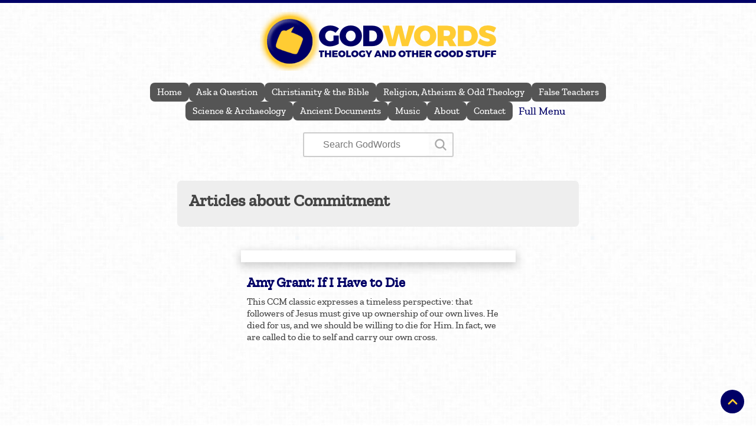

--- FILE ---
content_type: text/html; charset=UTF-8
request_url: https://godwords.org/tag/commitment/
body_size: 9618
content:

<!DOCTYPE html>
<html xmlns="http://www.w3.org/1999/xhtml" lang="en-US">

<head>
<meta charset="UTF-8">
<meta name="viewport" content="width=device-width, initial-scale=1">
<meta name="view-transition" content="same-origin">
<link rel="preload" href="/wp-content/themes/gw2022/assets/zillaslab.woff2" as="font" type="font/woff2" crossorigin="anonymous">

<!-- Microsoft Clarity -->
<script>
    (function(c,l,a,r,i,t,y){
        c[a]=c[a]||function(){(c[a].q=c[a].q||[]).push(arguments)};
        t=l.createElement(r);t.async=1;t.src="https://www.clarity.ms/tag/"+i;
        y=l.getElementsByTagName(r)[0];y.parentNode.insertBefore(t,y);
    })(window, document, "clarity", "script", "6b6ecdavt7");
</script>
	
<title>Commitment - GodWords: Theology and Other Good Stuff - Questions and Answers about God and the Bible</title>

<link rel="stylesheet" href="/wp-content/themes/gw2022/style.css" media="screen">
<link rel="stylesheet" media="print" href="/wp-content/themes/gw2022/print.css">
	
<style>
.cat-menu ul {
    gap: 5px;
    margin: 0 0 20px;
    width: 100%;
    max-width: 80ch;
    list-style-type: none;
}

.cat-menu li {
    display: -webkit-box;
    display: -ms-flexbox;
    display: flex;
    white-space: nowrap;
    user-select: none;
}

.cat-menu a {
    padding: 8px 12px;
    background-color: #555;
    font-size: 16px;
    color: #fff !important;
    text-decoration: none;
    border-radius: 8px;
    user-select: none;
}

.cat-menu a:hover,
.cat-menu a:focus {
    background-color: #000;
}

.cat-menu .mm {
    color: #006;
    padding: 3px 10px;
    border: 0px solid #555;
    cursor: pointer;
}

.mm img {
    margin-left: 10px;
}

.search-menu {
    display: -webkit-box;
    display: -ms-flexbox;
    display: flex;
    -webkit-box-align: center;
    -ms-flex-align: center;
    align-items: center;
    -ms-flex-wrap: wrap;
    flex-wrap: wrap;
}

.search {
    margin-bottom: 10px;
    width: 100%;
}

[id="searchform"] ::-webkit-input-placeholder {
    font-size: 1rem;
    text-align: right;
}

[id="searchform"] ::-moz-placeholder {
    font-size: 1rem;
    text-align: right;
}

[id="searchform"] :-ms-input-placeholder {
    font-size: 1rem;
    text-align: right;
}

[id="searchform"] ::-ms-input-placeholder {
    font-size: 1rem;
    text-align: right;
}

[id="searchform"] ::placeholder {
    font-size: 1rem;
    text-align: right;
}

#search-form {
    margin: 0;
    font-size: 20px;
    border: 2px solid #ccc;
    border-radius: 3px;
}

#s {
    margin: 0;
    padding: 10px;
    width: calc(100% - 40px);
    background-color: #fff;
    font-size: 16px;
    color: #555;
    border: 0;
    border-radius: 7px;
    cursor: text;
}

#s::placeholder {
    text-align: center;
}

#s:focus-visible {
    outline: 0;
}

#s:focus-visible::placeholder {
    color: transparent;
}

#searchsubmit {
    width: 40px;
    background-color: transparent;
    background-image: url(/images/search.svg);
    background-position: center center;
    background-repeat: no-repeat;
    background-size: 24px 24px;
    border: 0;
    cursor: pointer;
}

.search-social {
    gap: 40px;
}

.search-social .search {
    margin-bottom: 0;
}

.social {
    display: -webkit-box;
    display: -ms-flexbox;
    display: flex;
    -ms-flex-pack: distribute;
    justify-content: center;
    -webkit-box-align: center;
    -ms-flex-align: center;
    align-items: center;
    gap: 0 20px;
	margin-bottom: 2rem;
    background-color: transparent;
}

.social a {
    padding: 10px;
    height: 40px;
    width: 40px;
    background-color: #555;
	text-decoration: none;
	border: 0 !important;
    border-radius: 7px;
}

.social a:hover {
    background-color: #fc3;
}

.social img {
    display: inline-block;
    height: 20px;
    width: 20px;
}	
</style>	
	
<meta name="view-transition" content="same-origin">

<link rel="shortcut icon" href="/images/favicon.png">
<link rel="alternate" type="application/rss+xml" title="GodWords: Theology and Other Good Stuff" href="https://godwords.org/feed/">
		
<!-- <link rel="stylesheet" href="/wp-content/themes/gw2022/style.css" media="print" onload="this.media='all'"> -->

<meta name="twitter:card" content="https://godwords.org/images/news.jpg">
	
<meta name='robots' content='index, follow, max-image-preview:large, max-snippet:-1, max-video-preview:-1' />

	<!-- This site is optimized with the Yoast SEO plugin v26.8 - https://yoast.com/product/yoast-seo-wordpress/ -->
	<link rel="canonical" href="https://godwords.org/tag/commitment/" />
	<meta property="og:locale" content="en_US" />
	<meta property="og:type" content="article" />
	<meta property="og:title" content="Commitment Archives - GodWords" />
	<meta property="og:url" content="https://godwords.org/tag/commitment/" />
	<meta property="og:site_name" content="GodWords" />
	<meta property="og:image" content="https://api.mightyshare.io/v1/MSu2G6A97AtrE92f/f8c82b06937305768f52c2759fba2244de6cf7a28a7c63e5cb993adc238ff3cf/jpeg?cache=true&height=630&width=1200&template=travel-1&template_values=%5B%7B%22name%22%3A%22google_font%22%2C%22google_font%22%3A%22%22%7D%2C%7B%22name%22%3A%22logo_width%22%2C%22text%22%3A%22%22%7D%2C%7B%22name%22%3A%22primary_color%22%2C%22color%22%3A%22%22%7D%2C%7B%22name%22%3A%22logo%22%2C%22image_url%22%3A%22https%253A%252F%252Fgodwords.org%252Fwp-content%252Fuploads%252Fgodwords-logo-social.png%22%7D%2C%7B%22name%22%3A%22background%22%2C%22image_url%22%3A%22https%253A%252F%252Fgodwords.org%252Fwp-content%252Fuploads%252Fmusic.jpg%22%7D%2C%7B%22name%22%3A%22title%22%2C%22text%22%3A%22Commitment%22%7D%2C%7B%22name%22%3A%22description%22%2C%22text%22%3A%22%22%7D%5D&page=https%3A%2F%2Fgodwords.org%2Ftag%2Fcommitment" />
	<meta property="og:image:width" content="1200" />
	<meta property="og:image:height" content="630" />
	<meta property="og:image:type" content="image/jpeg" />
	<meta name="twitter:card" content="summary_large_image" />
	<meta name="twitter:image" content="https://api.mightyshare.io/v1/MSu2G6A97AtrE92f/f8c82b06937305768f52c2759fba2244de6cf7a28a7c63e5cb993adc238ff3cf/jpeg?cache=true&height=630&width=1200&template=travel-1&template_values=%5B%7B%22name%22%3A%22google_font%22%2C%22google_font%22%3A%22%22%7D%2C%7B%22name%22%3A%22logo_width%22%2C%22text%22%3A%22%22%7D%2C%7B%22name%22%3A%22primary_color%22%2C%22color%22%3A%22%22%7D%2C%7B%22name%22%3A%22logo%22%2C%22image_url%22%3A%22https%253A%252F%252Fgodwords.org%252Fwp-content%252Fuploads%252Fgodwords-logo-social.png%22%7D%2C%7B%22name%22%3A%22background%22%2C%22image_url%22%3A%22https%253A%252F%252Fgodwords.org%252Fwp-content%252Fuploads%252Fmusic.jpg%22%7D%2C%7B%22name%22%3A%22title%22%2C%22text%22%3A%22Commitment%22%7D%2C%7B%22name%22%3A%22description%22%2C%22text%22%3A%22%22%7D%5D&page=https%3A%2F%2Fgodwords.org%2Ftag%2Fcommitment" />
	<meta name="twitter:site" content="@tonyscialdone" />
	<script type="application/ld+json" class="yoast-schema-graph">{"@context":"https://schema.org","@graph":[{"@type":"CollectionPage","@id":"https://godwords.org/tag/commitment/","url":"https://godwords.org/tag/commitment/","name":"Commitment Archives - GodWords","isPartOf":{"@id":"https://godwords.org/#website"},"breadcrumb":{"@id":"https://godwords.org/tag/commitment/#breadcrumb"},"inLanguage":"en-US"},{"@type":"BreadcrumbList","@id":"https://godwords.org/tag/commitment/#breadcrumb","itemListElement":[{"@type":"ListItem","position":1,"name":"Home","item":"https://godwords.org/"},{"@type":"ListItem","position":2,"name":"Commitment"}]},{"@type":"WebSite","@id":"https://godwords.org/#website","url":"https://godwords.org/","name":"GodWords","description":"Theology and Other Good Stuff","publisher":{"@id":"https://godwords.org/#organization"},"potentialAction":[{"@type":"SearchAction","target":{"@type":"EntryPoint","urlTemplate":"https://godwords.org/?s={search_term_string}"},"query-input":{"@type":"PropertyValueSpecification","valueRequired":true,"valueName":"search_term_string"}}],"inLanguage":"en-US"},{"@type":"Organization","@id":"https://godwords.org/#organization","name":"GodWords","url":"https://godwords.org/","logo":{"@type":"ImageObject","inLanguage":"en-US","@id":"https://godwords.org/#/schema/logo/image/","url":"https://godwords.org/images/logo.png","contentUrl":"https://godwords.org/images/logo.png","width":100,"height":100,"caption":"GodWords"},"image":{"@id":"https://godwords.org/#/schema/logo/image/"},"sameAs":["https://www.facebook.com/tony.scialdone/","https://x.com/tonyscialdone"]}]}</script>
	<!-- / Yoast SEO plugin. -->


<link rel="alternate" type="application/rss+xml" title="GodWords &raquo; Commitment Tag Feed" href="https://godwords.org/tag/commitment/feed/" />
<style id='wp-img-auto-sizes-contain-inline-css' type='text/css'>
img:is([sizes=auto i],[sizes^="auto," i]){contain-intrinsic-size:3000px 1500px}
/*# sourceURL=wp-img-auto-sizes-contain-inline-css */
</style>
<style id='classic-theme-styles-inline-css' type='text/css'>
/*! This file is auto-generated */
.wp-block-button__link{color:#fff;background-color:#32373c;border-radius:9999px;box-shadow:none;text-decoration:none;padding:calc(.667em + 2px) calc(1.333em + 2px);font-size:1.125em}.wp-block-file__button{background:#32373c;color:#fff;text-decoration:none}
/*# sourceURL=/wp-includes/css/classic-themes.min.css */
</style>
<link rel="https://api.w.org/" href="https://godwords.org/wp-json/" /><link rel="alternate" title="JSON" type="application/json" href="https://godwords.org/wp-json/wp/v2/tags/374" />	
	
<style id='global-styles-inline-css' type='text/css'>
:root{--wp--preset--aspect-ratio--square: 1;--wp--preset--aspect-ratio--4-3: 4/3;--wp--preset--aspect-ratio--3-4: 3/4;--wp--preset--aspect-ratio--3-2: 3/2;--wp--preset--aspect-ratio--2-3: 2/3;--wp--preset--aspect-ratio--16-9: 16/9;--wp--preset--aspect-ratio--9-16: 9/16;--wp--preset--color--black: #000000;--wp--preset--color--cyan-bluish-gray: #abb8c3;--wp--preset--color--white: #ffffff;--wp--preset--color--pale-pink: #f78da7;--wp--preset--color--vivid-red: #cf2e2e;--wp--preset--color--luminous-vivid-orange: #ff6900;--wp--preset--color--luminous-vivid-amber: #fcb900;--wp--preset--color--light-green-cyan: #7bdcb5;--wp--preset--color--vivid-green-cyan: #00d084;--wp--preset--color--pale-cyan-blue: #8ed1fc;--wp--preset--color--vivid-cyan-blue: #0693e3;--wp--preset--color--vivid-purple: #9b51e0;--wp--preset--gradient--vivid-cyan-blue-to-vivid-purple: linear-gradient(135deg,rgb(6,147,227) 0%,rgb(155,81,224) 100%);--wp--preset--gradient--light-green-cyan-to-vivid-green-cyan: linear-gradient(135deg,rgb(122,220,180) 0%,rgb(0,208,130) 100%);--wp--preset--gradient--luminous-vivid-amber-to-luminous-vivid-orange: linear-gradient(135deg,rgb(252,185,0) 0%,rgb(255,105,0) 100%);--wp--preset--gradient--luminous-vivid-orange-to-vivid-red: linear-gradient(135deg,rgb(255,105,0) 0%,rgb(207,46,46) 100%);--wp--preset--gradient--very-light-gray-to-cyan-bluish-gray: linear-gradient(135deg,rgb(238,238,238) 0%,rgb(169,184,195) 100%);--wp--preset--gradient--cool-to-warm-spectrum: linear-gradient(135deg,rgb(74,234,220) 0%,rgb(151,120,209) 20%,rgb(207,42,186) 40%,rgb(238,44,130) 60%,rgb(251,105,98) 80%,rgb(254,248,76) 100%);--wp--preset--gradient--blush-light-purple: linear-gradient(135deg,rgb(255,206,236) 0%,rgb(152,150,240) 100%);--wp--preset--gradient--blush-bordeaux: linear-gradient(135deg,rgb(254,205,165) 0%,rgb(254,45,45) 50%,rgb(107,0,62) 100%);--wp--preset--gradient--luminous-dusk: linear-gradient(135deg,rgb(255,203,112) 0%,rgb(199,81,192) 50%,rgb(65,88,208) 100%);--wp--preset--gradient--pale-ocean: linear-gradient(135deg,rgb(255,245,203) 0%,rgb(182,227,212) 50%,rgb(51,167,181) 100%);--wp--preset--gradient--electric-grass: linear-gradient(135deg,rgb(202,248,128) 0%,rgb(113,206,126) 100%);--wp--preset--gradient--midnight: linear-gradient(135deg,rgb(2,3,129) 0%,rgb(40,116,252) 100%);--wp--preset--font-size--small: 13px;--wp--preset--font-size--medium: 20px;--wp--preset--font-size--large: 36px;--wp--preset--font-size--x-large: 42px;--wp--preset--spacing--20: 0.44rem;--wp--preset--spacing--30: 0.67rem;--wp--preset--spacing--40: 1rem;--wp--preset--spacing--50: 1.5rem;--wp--preset--spacing--60: 2.25rem;--wp--preset--spacing--70: 3.38rem;--wp--preset--spacing--80: 5.06rem;--wp--preset--shadow--natural: 6px 6px 9px rgba(0, 0, 0, 0.2);--wp--preset--shadow--deep: 12px 12px 50px rgba(0, 0, 0, 0.4);--wp--preset--shadow--sharp: 6px 6px 0px rgba(0, 0, 0, 0.2);--wp--preset--shadow--outlined: 6px 6px 0px -3px rgb(255, 255, 255), 6px 6px rgb(0, 0, 0);--wp--preset--shadow--crisp: 6px 6px 0px rgb(0, 0, 0);}:where(.is-layout-flex){gap: 0.5em;}:where(.is-layout-grid){gap: 0.5em;}body .is-layout-flex{display: flex;}.is-layout-flex{flex-wrap: wrap;align-items: center;}.is-layout-flex > :is(*, div){margin: 0;}body .is-layout-grid{display: grid;}.is-layout-grid > :is(*, div){margin: 0;}:where(.wp-block-columns.is-layout-flex){gap: 2em;}:where(.wp-block-columns.is-layout-grid){gap: 2em;}:where(.wp-block-post-template.is-layout-flex){gap: 1.25em;}:where(.wp-block-post-template.is-layout-grid){gap: 1.25em;}.has-black-color{color: var(--wp--preset--color--black) !important;}.has-cyan-bluish-gray-color{color: var(--wp--preset--color--cyan-bluish-gray) !important;}.has-white-color{color: var(--wp--preset--color--white) !important;}.has-pale-pink-color{color: var(--wp--preset--color--pale-pink) !important;}.has-vivid-red-color{color: var(--wp--preset--color--vivid-red) !important;}.has-luminous-vivid-orange-color{color: var(--wp--preset--color--luminous-vivid-orange) !important;}.has-luminous-vivid-amber-color{color: var(--wp--preset--color--luminous-vivid-amber) !important;}.has-light-green-cyan-color{color: var(--wp--preset--color--light-green-cyan) !important;}.has-vivid-green-cyan-color{color: var(--wp--preset--color--vivid-green-cyan) !important;}.has-pale-cyan-blue-color{color: var(--wp--preset--color--pale-cyan-blue) !important;}.has-vivid-cyan-blue-color{color: var(--wp--preset--color--vivid-cyan-blue) !important;}.has-vivid-purple-color{color: var(--wp--preset--color--vivid-purple) !important;}.has-black-background-color{background-color: var(--wp--preset--color--black) !important;}.has-cyan-bluish-gray-background-color{background-color: var(--wp--preset--color--cyan-bluish-gray) !important;}.has-white-background-color{background-color: var(--wp--preset--color--white) !important;}.has-pale-pink-background-color{background-color: var(--wp--preset--color--pale-pink) !important;}.has-vivid-red-background-color{background-color: var(--wp--preset--color--vivid-red) !important;}.has-luminous-vivid-orange-background-color{background-color: var(--wp--preset--color--luminous-vivid-orange) !important;}.has-luminous-vivid-amber-background-color{background-color: var(--wp--preset--color--luminous-vivid-amber) !important;}.has-light-green-cyan-background-color{background-color: var(--wp--preset--color--light-green-cyan) !important;}.has-vivid-green-cyan-background-color{background-color: var(--wp--preset--color--vivid-green-cyan) !important;}.has-pale-cyan-blue-background-color{background-color: var(--wp--preset--color--pale-cyan-blue) !important;}.has-vivid-cyan-blue-background-color{background-color: var(--wp--preset--color--vivid-cyan-blue) !important;}.has-vivid-purple-background-color{background-color: var(--wp--preset--color--vivid-purple) !important;}.has-black-border-color{border-color: var(--wp--preset--color--black) !important;}.has-cyan-bluish-gray-border-color{border-color: var(--wp--preset--color--cyan-bluish-gray) !important;}.has-white-border-color{border-color: var(--wp--preset--color--white) !important;}.has-pale-pink-border-color{border-color: var(--wp--preset--color--pale-pink) !important;}.has-vivid-red-border-color{border-color: var(--wp--preset--color--vivid-red) !important;}.has-luminous-vivid-orange-border-color{border-color: var(--wp--preset--color--luminous-vivid-orange) !important;}.has-luminous-vivid-amber-border-color{border-color: var(--wp--preset--color--luminous-vivid-amber) !important;}.has-light-green-cyan-border-color{border-color: var(--wp--preset--color--light-green-cyan) !important;}.has-vivid-green-cyan-border-color{border-color: var(--wp--preset--color--vivid-green-cyan) !important;}.has-pale-cyan-blue-border-color{border-color: var(--wp--preset--color--pale-cyan-blue) !important;}.has-vivid-cyan-blue-border-color{border-color: var(--wp--preset--color--vivid-cyan-blue) !important;}.has-vivid-purple-border-color{border-color: var(--wp--preset--color--vivid-purple) !important;}.has-vivid-cyan-blue-to-vivid-purple-gradient-background{background: var(--wp--preset--gradient--vivid-cyan-blue-to-vivid-purple) !important;}.has-light-green-cyan-to-vivid-green-cyan-gradient-background{background: var(--wp--preset--gradient--light-green-cyan-to-vivid-green-cyan) !important;}.has-luminous-vivid-amber-to-luminous-vivid-orange-gradient-background{background: var(--wp--preset--gradient--luminous-vivid-amber-to-luminous-vivid-orange) !important;}.has-luminous-vivid-orange-to-vivid-red-gradient-background{background: var(--wp--preset--gradient--luminous-vivid-orange-to-vivid-red) !important;}.has-very-light-gray-to-cyan-bluish-gray-gradient-background{background: var(--wp--preset--gradient--very-light-gray-to-cyan-bluish-gray) !important;}.has-cool-to-warm-spectrum-gradient-background{background: var(--wp--preset--gradient--cool-to-warm-spectrum) !important;}.has-blush-light-purple-gradient-background{background: var(--wp--preset--gradient--blush-light-purple) !important;}.has-blush-bordeaux-gradient-background{background: var(--wp--preset--gradient--blush-bordeaux) !important;}.has-luminous-dusk-gradient-background{background: var(--wp--preset--gradient--luminous-dusk) !important;}.has-pale-ocean-gradient-background{background: var(--wp--preset--gradient--pale-ocean) !important;}.has-electric-grass-gradient-background{background: var(--wp--preset--gradient--electric-grass) !important;}.has-midnight-gradient-background{background: var(--wp--preset--gradient--midnight) !important;}.has-small-font-size{font-size: var(--wp--preset--font-size--small) !important;}.has-medium-font-size{font-size: var(--wp--preset--font-size--medium) !important;}.has-large-font-size{font-size: var(--wp--preset--font-size--large) !important;}.has-x-large-font-size{font-size: var(--wp--preset--font-size--x-large) !important;}
/*# sourceURL=global-styles-inline-css */
</style>
</head>
	
<!-- <script> function cachebuster() { var x = document.getElementById("demo") x.innerHTML = Math.floor((Math.random() * 100) + 1); } </script> -->

<body class="id-6310">	
<div class="progress"></div>

<header role="banner" id="top">
	<a href="/" title="Home page">
		<img style="height: 100px; width: 100px" src="/images/logo.png" alt="GodWords logo">
		<img style="height: 54px; width: 300px" src="/images/logo-text.png" alt="GodWords: Theology and Other Good Stuff">
	</a>
</header>
	
<div class="cat-menu flex jc ac fw">
	<ul class="flex jc fw">
		<li><a href="/">Home</a></li>
		<li><a href="/contact/">Ask a Question</a></li>
		<li><a href="/category/christianity-and-the-bible/">Christianity &amp; the Bible</a></li>
		<li><a href="/category/religion-atheism-and-odd-theology">Religion, Atheism &amp; Odd Theology</a></li>
		<li><a href="/false-teachers">False Teachers</a></li>
		<li><a href="/category/science-and-archaeology">Science &amp; Archaeology</a></li>
		<li><a href="/ancient-documents/">Ancient Documents</a></li>
		<li><a href="/category/music">Music</a></li>
		<li><a href="/about-godwords/">About</a></li>
		<li><a href="/contact/">Contact</a></li>
		<li class="mm-wrap"><span class="mm flex jc ac">Full Menu</span></li>
	</ul>
</div>	
<div class="search-social flex jc ac fw">
	<div class="search-menu">
		
	 <section class="search">
	 	<form class="flex" role="search" method="get" id="search-form" action="https://godwords.org/" >
			<label class="visually-hidden screen-reader-text" for="s">Search GodWords</label>
			<input type="search" value="" name="s" id="s" placeholder="Search GodWords" />
			<input type="submit" id="searchsubmit" title="Search" value="" />
		</form>
	</section>	</div>
</div>
<div class="category-header">
	<h1 class="category-title">Articles about Commitment</h1>
	<div class="post">
			</div>
</div>

<main class="archives">

	
<div class="primary tag-archive">

<article>
	<div class="post">
		<div class="featured-image">
									<a href="https://godwords.org/amy-grant-if-i-have-to-die/" title="Amy Grant: If I Have to Die" 
			   style="background-image: url(https://img.youtube.com/vi/m-nBSggPtr0/mqdefault.jpg)"></a>
		</div>
		<div class="archive-title">
			<h2><a href="https://godwords.org/amy-grant-if-i-have-to-die/">Amy Grant: If I Have to Die</a></h2>
		</div>
		<div class="my-excerpt">This CCM classic expresses a timeless perspective: that followers of Jesus must give up ownership of our own lives. He died for us, and we should be willing to die for Him. In fact, we are called to die to self and carry our own cross.</div>	</div>
</article>

	
	</div>
</main>

<div class="pagination flex jc ac">
	<div class="nav-prev"></div>
	<div class="nav-next"></div>
</div>

	
<div class="after-article">
	
	<div class="coffee" style="background: #212121">
		<a href="https://www.buymeacoffee.com/godwords" target="_blank" style="display: flex; border: 0"><img style="border-radius: 5px" src="/images/buy-me-a-coffee.avif" alt="Buy me a Coffee"></a>
	</div>

	<div class="newsletter">
		<h3>Free Newsletter!</h3>
		<ul>
			<li>One email per week</li>
			<li>Links to good articles</li>
			<li>No spam, ever.</li>
		</ul>
		<script src="https://beerfordriving.com/assets/js/tools/substack-signup.js" data-substack="https://tonyscialdone.substack.com" data-heading="" data-success="Thanks for subscribing!" data-button-text="Subscribe" data-placeholder="Your Email" data-primary-color="#777777" data-secondary-color="#777777" data-layout="stacked" data-input-style="filled" data-heading-font-size="32" data-subtitle-font-size="14"></script> <!-- https://beerfordriving.com/tools/substack-signup-builder/ -->
		<style>
			.newsletter > div { margin: 0 !important; }
			.newsletter form > div { border-radius: 0 !important; }
			.sf-input-wrapper { margin-bottom: 8px !important; }
			.newsletter [type="email"] { margin: 0; padding: 4px !important; background-color: #fff !important; border-radius: 3px !important; }
			.newsletter [type="submit"] { padding: 8px !important; background: #999 !important; color: #fc3 !important; border-radius: 3px !important; }
			.substack-msg { color: #fff !important; }
		</style>
	</div>
		
	<div class="brc">
		<a href="https://godwords.org/tools/bible-reading-checklist" target="_blank"><img src="/images/bible-reading-checklist-logo.jpg" alt="Bible Reading Checklist"></a>
	</div>	

	<div class="acm">
		<a href="https://awesomechristianmusic.com/" target="_blank"><img src="/images/acm.avif" alt="Visit Awesome Christian Music"></a>
	</div>
	
	<div class="popular">
		<h3>Popular Articles</h3>
		<ul>
			<li><a href="/the-false-teaching-of-steven-furtick/">The False Teaching of Steven Furtick</a></li>
			<li><a href="/list-of-false-teachers/">List of False Teachers</a></li>
			<li><a href="/can-you-go-to-heaven-if-youre-not-baptized/">Can You Go to Heaven if You're Not Baptized?</a></li>
			<li><a href="/the-false-teaching-of-myles-munroe/">The False Teaching of Myles Munroe</a></li>
			<li><a href="/timeline-bible-translations/">Timeline of Bible Translations</a></li>
		</ul>
	</div>
		
</div>
<footer role="contentinfo">
	<div class="social post-page flex jc ac fw">
		<a href="https://www.facebook.com/tony.scialdone" target="_blank" rel="noopener"><img style="height: 20px; width: 20px" src="/images/fb.svg" alt="Join me on Facebook"></a>
		<a href="https://twitter.com/tonyscialdone/" target="_blank" rel="noopener"><img style="height: 20px; width: 20px" src="/images/x.svg" alt="Follow me on Twitter/X"></a>
		<a href="https://tonyscialdone.substack.com/" target="_blank"><img style="height: 20px; width: 20px" src="/images/ss.svg" alt="I'm on Substack!"></a>
		<a href="/feed/" target="_blank"><img style="height: 20px; width: 20px" src="/images/rss.svg" alt="Subscribe to my RSS feed"></a>
	</div>
	<p class="copyright"><a href="/wp-admin" style="color: currentcolor; border: 0">&copy;</a> Copyright GodWords 2026<a style="border: 0" href="/random"> - </a>All Rights Reserved.</p>
</footer>
<script type="speculationrules">
{"prefetch":[{"source":"document","where":{"and":[{"href_matches":"/*"},{"not":{"href_matches":["/wp-*.php","/wp-admin/*","/wp-content/uploads/*","/wp-content/*","/wp-content/plugins/*","/wp-content/themes/gw2022/*","/*\\?(.+)"]}},{"not":{"selector_matches":"a[rel~=\"nofollow\"]"}},{"not":{"selector_matches":".no-prefetch, .no-prefetch a"}}]},"eagerness":"conservative"}]}
</script>
<!-- Matomo --><script>
(function () {
function initTracking() {
var _paq = window._paq = window._paq || [];
_paq.push(["setCookieDomain", "*.godwords.org"]);
_paq.push(["setDomains", ["*.godwords.org"]]);_paq.push(['trackPageView']);_paq.push(['enableLinkTracking']);_paq.push(['alwaysUseSendBeacon']);_paq.push(['setTrackerUrl', "\/\/godwords.org\/wp-content\/plugins\/matomo\/app\/matomo.php"]);_paq.push(['setSiteId', '1']);var d=document, g=d.createElement('script'), s=d.getElementsByTagName('script')[0];
g.type='text/javascript'; g.async=true; g.src="\/\/godwords.org\/wp-content\/uploads\/matomo\/matomo.js"; s.parentNode.insertBefore(g,s);
}
if (document.prerendering) {
	document.addEventListener('prerenderingchange', initTracking, {once: true});
} else {
	initTracking();
}
})();
</script>
<!-- End Matomo Code -->
<script>
// Unbork WP wrapping tables in figures when using block editor
document.querySelectorAll('figure > table').forEach(table => {
	table.classList.add(...table.parentElement.classList.values())
})
	
/* SORT.JS Copyright (c) 2006-2019 Tyler Uebele * Released under the MIT license. * latest at https://github.com/stationer/sSortTable/ * minified by Google Closure Compiler */
function sortTable(a,b,c){sortTable.sortCol=-1;var d=a.className.match(/js-sort-\d+/);null!=d&&(sortTable.sortCol=d[0].replace(/js-sort-/,""),a.className=a.className.replace(new RegExp(" ?"+d[0]+"\\b"),""));"undefined"===typeof b&&(b=sortTable.sortCol);"undefined"!==typeof c?sortTable.sortDir=-1==c||"desc"==c?-1:1:(d=a.className.match(/js-sort-(a|de)sc/),sortTable.sortDir=null!=d&&sortTable.sortCol==b?"js-sort-asc"==d[0]?-1:1:1);a.className=a.className.replace(/ ?js-sort-(a|de)sc/g,"");a.className+=
" js-sort-"+b;sortTable.sortCol=b;a.className+=" js-sort-"+(-1==sortTable.sortDir?"desc":"asc");b<a.tHead.rows[a.tHead.rows.length-1].cells.length&&(d=a.tHead.rows[a.tHead.rows.length-1].cells[b].className.match(/js-sort-[-\w]+/));for(c=0;c<a.tHead.rows[a.tHead.rows.length-1].cells.length;c++)b==a.tHead.rows[a.tHead.rows.length-1].cells[c].getAttribute("data-js-sort-colNum")&&(d=a.tHead.rows[a.tHead.rows.length-1].cells[c].className.match(/js-sort-[-\w]+/));sortTable.sortFunc=null!=d?d[0].replace(/js-sort-/,
""):"string";a.querySelectorAll(".js-sort-active").forEach(function(a){a.className=a.className.replace(/ ?js-sort-active\b/,"")});a.querySelectorAll('[data-js-sort-colNum="'+b+'"]:not(:empty)').forEach(function(a){a.className+=" js-sort-active"});b=[];a=a.tBodies[0];for(c=0;c<a.rows.length;c++)b[c]=a.rows[c];for("none"!=sortTable.sortFunc&&b.sort(sortTable.compareRow);a.firstChild;)a.removeChild(a.firstChild);for(c=0;c<b.length;c++)a.appendChild(b[c])}
sortTable.compareRow=function(a,b){"function"!=typeof sortTable[sortTable.sortFunc]&&(sortTable.sortFunc="string");a=sortTable[sortTable.sortFunc](a.cells[sortTable.sortCol]);b=sortTable[sortTable.sortFunc](b.cells[sortTable.sortCol]);return a==b?0:sortTable.sortDir*(a>b?1:-1)};sortTable.stripTags=function(a){return a.replace(/<\/?[a-z][a-z0-9]*\b[^>]*>/gi,"")};
sortTable.date=function(a){if(okDate){var b=okDate(sortTable.stripTags(a.innerHTML));return b?b.getTime():0}return(new b(sortTable.stripTags(a.innerHTML))).getTime()||0};sortTable.number=function(a){return Number(sortTable.stripTags(a.innerHTML).replace(/[^-\d.]/g,""))};sortTable.string=function(a){return sortTable.stripTags(a.innerHTML).toLowerCase()};sortTable.raw=function(a){return a.innerHTML};sortTable.last=function(a){return sortTable.stripTags(a.innerHTML).split(" ").pop().toLowerCase()};
sortTable.input=function(a){for(var b=0;b<a.children.length;b++)if("object"==typeof a.children[b]&&"undefined"!=typeof a.children[b].value)return a.children[b].value.toLowerCase();return sortTable.string(a)};sortTable.none=function(a){return null};sortTable.getClickHandler=function(a,b){return function(){sortTable(a,b)}};
sortTable.init=function(){var a=document.querySelectorAll?document.querySelectorAll("table.js-sort-table"):document.getElementsByTagName("table");for(var b=0;b<a.length;b++)if((document.querySelectorAll||null!==a[b].className.match(/\bjs-sort-table\b/))&&!a[b].attributes["data-js-sort-table"]){if(a[b].tHead)var c=a[b].tHead;else c=document.createElement("thead"),c.appendChild(a[b].rows[0]),a[b].insertBefore(c,a[b].children[0]);for(var d=0;d<c.rows.length;d++)for(var e=0,f=0;e<c.rows[d].cells.length;e++){c.rows[d].cells[e].setAttribute("data-js-sort-colNum",
f);var g=sortTable.getClickHandler(a[b],f);window.addEventListener?c.rows[d].cells[e].addEventListener("click",g):window.attachEvent&&c.rows[d].cells[e].attachEvent("onclick",g);f+=c.rows[d].cells[e].colSpan}a[b].setAttribute("data-js-sort-table","true")}c=document.createElement("style");document.head.insertBefore(c,document.head.childNodes[0]);c=c.sheet;c.insertRule('table.js-sort-asc thead tr > .js-sort-active:not(.js-sort-none):after {content: "\\25b2";font-size: 0.7em;padding-left: 3px;line-height: 0.7em;}',
0);c.insertRule('table.js-sort-desc thead tr > .js-sort-active:not(.js-sort-none):after {content: "\\25bc";font-size: 0.7em;padding-left: 3px;line-height: 0.7em;}',0)};window.addEventListener?window.addEventListener("load",sortTable.init,!1):window.attachEvent&&window.attachEvent("onload",sortTable.init);"function"!==typeof NodeList.prototype.forEach&&(NodeList.prototype.forEach=Array.prototype.forEach);

// Vanilla version of FitVids
	;(function(window, document, undefined) {
		'use strict';
  
// List of Video Vendors embeds you want to support
	var players = [
    	'iframe[src="youtube.com"]',
    	'iframe[src="vimeo.com"]'
  	];
  
var fitVids = document.querySelectorAll(players.join(','));
	if(fitVids.length) {
	    for(var i=0;i<fitVids.length;i++) {
	      var fitVid = fitVids[i];
	      var width = fitVid.getAttribute('width');
	      var height = fitVid.getAttribute('height');
	      var aspectRatio = height/width;
	      var parentDiv = fitVid.parentNode;
      var div = document.createElement('div');
      div.className = 'fitVids-wrapper';
      div.style.paddingBottom = aspectRatio * 100 + "%";
      parentDiv.insertBefore( div, fitVid );
      fitVid.remove();
      div.appendChild( fitVid );
      fitVid.removeAttribute('height')
      fitVid.removeAttribute('width');
    }
  }
})(window, document);
</script>

<!-- Toggle the Menu -->
<script>
window.addEventListener('load', function() {
  document.querySelectorAll('.mm-wrap, .mobile-closer').forEach(el => {
    el.addEventListener('click', function() {
      document.querySelector(".big-menu").classList.toggle("show")
      document.querySelector("body").classList.toggle("menu-open")
    })
  })
})
</script>

<!-- mobile nav -->
<a class="flex jc ac" href="#top"><img style="height: 10px; width: 17px" src="/images/arrow-up.svg" alt="Go to top"></a>
<nav class="big-menu flex fc fw">
	<div class="menu-container">
	<div class="mobile-closer flex jc ac">&times;</div>
	<div class="inner">
		<div>
			<h2>Ask a Question</h2>
			<ul>
				<li class="question">
					<p>Ask any question about God, the Bible, or Christianity.</p>
					<p><a class="ask" href="/contact/">Ask Now</a></p>
				</li>
			</ul>
		</div>
		<div>
			<h2>About GodWords</h2>
			<ul>
				<li><a href="/about-godwords/">About GodWords</a></li>
				<li><a href="/about-godwords/my-story/">My Story</a></li>
				<li><a href="/what-i-believe/">What I Believe</a></li>
				<li><a href="/about-godwords/about-the-website/">Technical Stuff</a></li>
			</ul>
		</div>
		<div>
			<h2>Popular Articles</h2>
			<div class="stuff">
				<ul>
					<li><a href="/list-of-false-teachers/">List of False Teachers</a></li>
					<li><a href="/the-false-teaching-of-steven-furtick/">The False Teaching of Steven Furtick</a></li>
					<li><a href="/can-you-go-to-heaven-if-youre-not-baptized/">Can You Go to Heaven if You're Not Baptized?</a></li>
					<li><a href="/timeline-from-adam-to-abraham/">Timeline: From Adam to Abraham</a></li>
					<li><a href="/name-changes-in-the-bible/">Name Changes in the Bible</a></li>
					<li><a href="/what-is-the-word-of-faith-movement/">What is the Word of Faith Movement?</a></li>
					<li><a href="/questions-that-god-asked-job/">Questions that God asked Job</a></li>
					<li><a href="/the-false-teaching-of-joseph-prince/">The False Teaching of Joseph Prince</a></li>
					<li><a href="/what-is-the-new-apostolic-reformation/">What is the New Apostolic Reformation?</a></li>
					<li><a href="/the-false-teaching-of-myles-munroe/">The False Teaching of Myles Munroe</a></li>
				</ul>
			</div>
		</div>
		<div>
			<h2>Categories</h2>
			<div class="stuff">
				<ul>
						<li><a href="https://godwords.org/category/ancient-documents/">Ancient Documents</a>
</li>
	<li><a href="https://godwords.org/category/christianity-and-the-bible/">Christianity and the Bible</a>
</li>
	<li><a href="https://godwords.org/category/false-teachings/">False Teachings</a>
</li>
	<li><a href="https://godwords.org/category/fun-stuff/">Fun Stuff</a>
</li>
	<li><a href="https://godwords.org/category/godwords-stuff/">GodWords Stuff</a>
</li>
	<li><a href="https://godwords.org/category/music/">Music</a>
</li>
	<li><a href="https://godwords.org/category/news-politics-and-more/">News, Politics, and More</a>
</li>
	<li class="cat-item cat-item-279"><a href="https://godwords.org/category/outlinks/">Outlinks</a>
</li>
	<li><a href="https://godwords.org/category/porn-and-human-trafficking/">Porn and Human Trafficking</a>
</li>
	<li><a href="https://godwords.org/category/religion-atheism-and-odd-theology/">Religion, Atheism, and Odd Theology</a>
</li>
	<li><a href="https://godwords.org/category/science-and-archaeology/">Science and Archaeology</a>
</li>
	<li class="cat-item cat-item-295"><a href="https://godwords.org/category/sin/">Sin</a>
</li>
	<li class="cat-item cat-item-345"><a href="https://godwords.org/category/theological-dictionary/">Theological Dictionary</a>
</li>
	<li class="cat-item cat-item-233"><a href="https://godwords.org/category/timelines/">Timelines</a>
</li>
	<li><a href="https://godwords.org/category/uncategorized/">Uncategorized</a>
</li>
				</ul>
			</div>
		</div>
		<!-- <div>
			<h2>Recent&nbsp;Articles</h2>
			<div class="stuff">
				<ul>
				<li><a href="https://godwords.org/eusebius-ecclesiastical-history-book-3/">Eusebius' Ecclesiastical History Book 3</a> </li> <li><a href="https://godwords.org/apollinarism/">Apollinarism</a> </li> <li><a href="https://godwords.org/why-jesus-came/">Why Jesus Came</a> </li> <li><a href="https://godwords.org/comparing-elders-and-deacons/">What are the Qualifications for Elders and Deacons?</a> </li> <li><a href="https://godwords.org/the-books-of-the-tanakh/">The Books of the Tanakh</a> </li> <li><a href="https://godwords.org/dispensationalism/">Dispensationalism</a> </li> <li><a href="https://godwords.org/a-god-centered-mens-ministry/">A God-Centered Men's Ministry</a> </li> <li><a href="https://godwords.org/the-canons-of-the-council-of-nicea/">The Canons of the Council of Nicea</a> </li> <li><a href="https://godwords.org/docetism/">Docetism</a> </li> 				</ul>
			</div>
		</div>
		<div class="last">

			</div> -->
		</div>
	</div>
</nav>
</body>
</html>

--- FILE ---
content_type: text/css
request_url: https://godwords.org/wp-content/themes/gw2022/style.css
body_size: 7025
content:
/*
Theme Name: GodWords 2022
Version: 1.0 (Launched May 11, 2020)
Author: Tony Scialdone
Author URI: https://straightstreetdesign.com/
Description: A hand-crafted custom theme created by me, for me.
*/

:root { 
    --link-color: #00e;
	--blue: #006;
}

body::-webkit-scrollbar {
    width: 10px;
}

body::-webkit-scrollbar-track {
    -webkit-box-shadow: inset 0 0 6px rgba(0,0,0,0.5);
    background-color: #555;
}

body::-webkit-scrollbar-thumb {
    min-height: 50px;
    background-color: #fc3;
    border-radius: 24px;
    outline: 0 solid slategrey;
}

/* READING PROGRESS INDICATOR */
.progress {
	animation: grow-progress auto linear;
	animation-timeline: --page-scroll;
}

.progress {
	position: fixed;
	top: 0;
	left: 0;
	z-index: 10;
	height: 5px;
	width: 100%;
	background: var(--blue);
	transform-origin: 0 50%;
}

@keyframes grow-progress {
	from {
		transform: scaleX(0);
	}

	to {
		transform: scaleX(1);
	}
}

@font-face {
    font-family: 'trueno';
	font-style: normal;
	font-weight: var(--font-normal);
	src:	url('/wp-content/themes/gw2022/assets/trueno.woff2') format('woff2'),
			url('/wp-content/themes/gw2022/assets/trueno.woff') format('woff');
}

@font-face {
    font-family: 'zillaslab';
	font-style: normal;
	font-weight: var(--font-normal);
	src:	url('/wp-content/themes/gw2022/assets/zillaslab.woff2') format('woff2'),
			url('/wp-content/themes/gw2022/assets/zillaslab.woff') format('woff');
	font-display: fallback;
}

/* Make a custom fallback font based on the local Times New Roman */
@font-face {
    font-family: "zillaslab-fallback";
    size-adjust: 107.13%;
    src: local("Times New Roman");
}

/* Set the body (or any other selector) to Zilla Slab, but if it is missing fallback to our bespoke fallback 'Zilla Slab-fallback'  */
body {
  font-family: "zillaslab", "zillaslab-fallback";
  /* The value doesn't matter, but you must specify a line-height for all text with custom fonts to avoid CLS */
  line-height: 1;
}


*, body, html, ::before, ::after {
    position: relative;
    margin: 0;
    padding: 0;
    box-sizing: border-box;
    max-width: 100%;
}

html {
    font-size: 18px;
    scroll-behavior: smooth;
}

body {
    padding: 0 20px;
    background-image: url(/images/bg-grey.jpg);
    font-weight: normal;
    line-height: 1;
    color: #444;
    font-family: 'zillaslab', serif !important;
    overflow-x: hidden;
    scroll-behavior: smooth;
}

@view-transition {
  navigation: auto;
}

.flex {
    display: -webkit-box;
    display: -ms-flexbox;
    display: flex;
}

.flex-row, .fr {
    -webkit-box-orient: horizontal;
    -webkit-box-direction: normal;
    -ms-flex-direction: row;
    flex-direction: row;
}

.flex-column, .fc {
    -webkit-box-orient: vertical;
    -webkit-box-direction: normal;
    -ms-flex-direction: column;
    flex-direction: column;
}

.justify-center, .jc {
    -webkit-box-pack: center;
    -ms-flex-pack: center;
    justify-content: center;
}

.justify-around, .ja {
    -ms-flex-pack: distribute;
    justify-content: space-around;
}

.justify-between, .jb {
    -webkit-box-pack: justify;
    -ms-flex-pack: justify;
    justify-content: space-between;
}

.justify-end, .je {
    -webkit-box-pack: end;
    -ms-flex-pack: end;
    justify-content: flex-end;
}

.align-start, .as {
    -webkit-box-align: start;
    -ms-flex-align: start;
    align-items: flex-start;
}

.align-center, .ac {
    -webkit-box-align: center;
    -ms-flex-align: center;
    align-items: center;
}

.align-stretch, .astretch {
    -webkit-box-align: stretch;
    -ms-flex-align: stretch;
    align-items: stretch;
}

.flex-wrap, .fw {
    -ms-flex-wrap: wrap;
    flex-wrap: wrap;
}

header {
    padding: 20px 0;
    text-align: center;
}

header a {
    display: -webkit-box;
    display: -ms-flexbox;
    display: flex;
    -webkit-box-pack: center;
    -ms-flex-pack: center;
    justify-content: center;
    -webkit-box-align: center;
    -ms-flex-align: center;
    align-items: center;
    -ms-flex-wrap: wrap;
    flex-wrap: wrap;
    gap: 0 10px;
    margin: 0 auto;
    height: 100%;
    width: 100%;
    max-width: 410px;
    text-decoration: none;
    transition: transform .3s ease-in-out;
}

header a:hover {
    transform: scale(1.0125);
}

.cat-menu ul {
    gap: 5px;
    margin: 0 0 20px;
    width: 100%;
    max-width: 80ch;
    list-style-type: none;
}

.cat-menu li {
    display: -webkit-box;
    display: -ms-flexbox;
    display: flex;
    white-space: nowrap;
    -webkit-user-select: none; user-select: none;
}

.cat-menu a {
    padding: 8px 12px;
    background-color: #555;
    font-size: 16px;
    color: #fff !important;
    text-decoration: none;
    border-radius: 8px;
    user-select: none;
}

.cat-menu a:hover,
.cat-menu a:focus {
    background-color: #000;
}

.cat-menu .mm {
    color: #006;
    padding: 3px 10px;
    border: 0px solid #555;
    cursor: pointer;
}

.mm img {
    margin-left: 10px;
}

.search-menu {
    display: -webkit-box;
    display: -ms-flexbox;
    display: flex;
    -webkit-box-align: center;
    -ms-flex-align: center;
    align-items: center;
    -ms-flex-wrap: wrap;
    flex-wrap: wrap;
}

.search {
    margin-bottom: 10px;
    width: 100%;
}

[id="searchform"] ::-webkit-input-placeholder {
    font-size: 1rem;
    text-align: right;
}

[id="searchform"] ::-moz-placeholder {
    font-size: 1rem;
    text-align: right;
}

[id="searchform"] :-ms-input-placeholder {
    font-size: 1rem;
    text-align: right;
}

[id="searchform"] ::-ms-input-placeholder {
    font-size: 1rem;
    text-align: right;
}

[id="searchform"] ::placeholder {
    font-size: 1rem;
    text-align: right;
}

#search-form {
    margin: 0;
    font-size: 20px;
    border: 2px solid #ccc;
    border-radius: 3px;
}

#s {
    margin: 0;
    padding: 10px;
    width: calc(100% - 40px);
    background-color: #fff;
    font-size: 16px;
    color: #555;
    border: 0;
    border-radius: 7px;
    cursor: text;
}

#s::placeholder {
    text-align: center;
}

#s:focus-visible {
    outline: 0;
}

#s:focus-visible::placeholder {
    color: transparent;
}

#searchsubmit {
    width: 40px;
    background-color: transparent;
    background-image: url(/images/search.svg);
    background-position: center center;
    background-repeat: no-repeat;
    background-size: 24px 24px;
    border: 0;
    cursor: pointer;
}

.search-social {
    gap: 40px;
}

.search-social .search {
    margin-bottom: 0;
}

.social {
    display: -webkit-box;
    display: -ms-flexbox;
    display: flex;
    -ms-flex-pack: distribute;
    justify-content: space-around;
    -webkit-box-align: center;
    -ms-flex-align: center;
    align-items: center;
    gap: 0 20px;
    background-color: transparent;
}

.social a {
    padding: 10px;
    height: 40px;
    width: 40px;
    background-color: #555;
    border-radius: 7px;
}

.social a:hover {
    background-color: #fc3;
}

.social a[href="/clients/gw/feed/"]:hover {
	background-color: orange;
}

.social img {
    display: inline-block;
    height: 20px;
    width: 20px;
}

/* ARCHIVES (MAIN) ---------------------------------------------------------------------------- */

.archives .primary, .categories .primary {
    display: flex; 
	justify-content: center; 
	flex-wrap: wrap;
	gap: 40px;
    margin: 40px auto;
	width: 100%;
}
	
.archives article,
.categories article {
	width: 25%;
	width: clamp(300px, 465px, 100%);
}
	
@media (max-width: 680px) {
	.archives article, .categories article { width: 100%; }
}


article {
    margin-bottom: 60px; 
	min-height: 193px;
    overflow: visible;
}

.featured-image {
    display: -webkit-box;
    display: -ms-flexbox;
    display: flex;
    margin: 0 0 20px;
    padding: 10px;
    width: 100%;
    background-color: #fff;
    box-shadow: 0 5px 15px 2px rgba(0,0,0, .19);
    transition: all .13s linear;
}

.archives article:has(h2>a:hover) .featured-image {
	transform: scale(1.05); 
}

.archives:not(.dictionary) .featured-image:hover {
    transform: scale(1.05);
}

main.dictionary {
	margin-inline: auto;
	max-width: 1000px;
}

.dictionary article {
    transition: all .13s linear;
}

.dictionary article:hover {
    transform: scale(1.05);
}

.featured-image a {
    display: block;
    width: 100%; aspect-ratio: 20 / 9;
    background-position: center;
    background-size: cover;
}

.archive-title {
    margin-bottom: 10px;
    padding: 0 10px;
}

.featured-image:hover + .archive-title h2 a,
.archive-title h2 a:hover {
    color: blue;
}

.archive-title h2 + p {
    line-height: 1;
}

.archive-title h2 + p a {
    font-size: 12px;
    text-decoration: none;
    text-transform: uppercase;
    border: 0;
}

.my-excerpt {
    margin-bottom: 12px; 
	padding: 0 10px;
    font-size: 16px;
    line-height: 1.3;
	text-align: left;
}

article h2 a {
    font-weight: 600; 
	font-size: 1.3rem;
    line-height: 1;
    color: #006;
    text-decoration: none;
}

.more {
	margin: auto 10px 8px; 
	padding: 0px 4px;
	background-color: #eee;
	text-align: right;
	transition: transform .2s ease-in-out;
}

.more:hover {
	background-color: #ddd; 
	border-radius: 3px; 
	transform: scale(1.05);
}

.more a {
	display: block; 
	padding: 3px 5px;
    font-size: 16px;
	color: #006 !important;
	border: 0 !important;
    border-radius: 4px;
}


/* SINGLE ---------------------------------------------------------------- */

.single {
	display: flex; 
	justify-content: space-between; 
	align-items: flex-start; 
	flex-wrap: wrap; 
	gap: 1rem;
	margin: 50px auto;
    max-width: 45rem;
}

.postwrap { 
	max-width: calc(100% - 245px);
}

.sidewrap {
	width: 225px; 
	margin-top: 48px;
}

.single h1 {
    margin-bottom: 20px;
    font-size: 28px;
}

.single article h2 {
    margin: 30px 0 10px;
}

.single .featured-image {
    margin: 0px 0 30px;
	aspect-ratio: 0 !important;
}

.single .featured-image img {
    width: 100%;
}

.crumbs {
    display: -webkit-box;
    display: -ms-flexbox;
    display: flex;
    -ms-flex-wrap: wrap;
    flex-wrap: wrap;
    margin: 0 0 30px;
    font-size: 16px;
    line-height: 1.5;
}

.crumbs a {
    color: #aaa;
}

.crumbs-sep {
    margin: 0 7px;
}

.crumbs-current {
    color: #000;
}

iframe {
    margin: 20px 0;
    height: auto !important;
    width: 100%;
    aspect-ratio: 16 / 9;
}

.single hr {
    margin: 40px;
    height: 1px;
    background-image: linear-gradient(to right, #0000, #666666bf, #0000);
    border: 0;
}

.after-post-disclaimer {
    margin: 20px 0 40px;
    padding: 20px;
    background-color: #ddd;
    font-size: 1rem;
}

.single article .after-post-disclaimer h2 {
    margin-top: 0;
}

.ss a {
    display: block;
    margin-right: 20px;
    padding: 7px;
    height: 42px;
    width: 42px;
    background-color: #E85E17;
    border: 0 !important;
    border-radius: 7px;
}

.ss a:hover {
    background-color: #fc3;
}	

/* CATEGORIES & TAGS -------------------------------------------------------------------- */

.category-header,
main.tags {
    margin: 40px auto;
    padding: 20px;
    width: 100%;
    max-width: 68ch;
    background-color: #eee;
    border-radius: 7px;
}

.category-header h1 {
    margin-bottom: 10px;
    font-size: 28px;
}

.cat-tags {
    display: -webkit-box;
    display: -ms-flexbox;
    display: flex;
    gap: 10px;
    margin-bottom: 40px;
}

.cat-tags p.title {
    margin: 0; 
	width: 100%;
	font: normal 21px/1 'zillaslab', sans-serif;
}

.cat-tags a {
    padding: 7px 10px;
    background-color: #555;
    font-size: 12px;
    line-height: 1;
    color: #fff;
    letter-spacing: 1px;
    text-decoration: none;
    text-transform: uppercase;
    border-radius: 3px;
}

.cat-tags a[rel*="category"] {
    background-color: #000;
}

/* PAGINATION ------------------------------------------------------------------------ */

.pagination {
    gap: 10px;
    margin: 50px auto;
    text-align: center;
}

.pagination a {
    display: -webkit-box;
    display: -ms-flexbox;
    display: flex;
    -webkit-box-align: center;
    -ms-flex-align: center;
    align-items: center;
    padding: 10px;
    width: max-content;
    background-color: #555;
    color: #fff;
    text-decoration: none;
    border-radius: 5px;
}

.pagination a:hover, 
.pagination a:focus {
    background-color: #333;
}

.nav-prev a::before, .nav-next a::after {
    height: 20px;
    width: 11px;
    font-size: 16px;
}

.nav-prev a::before {
    content: url(https://godwords.org/images/arrow-right-big.svg);
    margin-right: 10px;
    transform: rotate(180deg);
}

.nav-next a::after {
    content: url(https://godwords.org/images/arrow-right-big.svg) !important;
    margin-left: 10px;
}

/* AFTER ARTICLE ------------------------------------------------------------------------------------------- */

.sidewrap > * { max-width: 100%; }

.coffee, .coffee.coffee a, .coffee img {
	text-decoration: none; 
	border: 0; 
	border-radius: 5px;
}

.after-article {
    display: flex; 
	flex-direction: column;
	justify-content: center; 
	gap: 1rem; 
	margin: 0 auto;
}

.after-article > div {
	width: 100%; 
	background-color: #555;
	border-radius: 7px;
}

.newsletter {
    display: flex; 
	flex-direction: column;
	align-items: center;
	gap: .5rem;
	padding-bottom: 7px; 
	color: #fff !important;
	overflow: hidden;
}
.newsletter iframe {
	margin-bottom: -90px; 
	height: 119px !important; 
	width: 100%; aspect-ratio: unset;
    background: white;
	border: 1px solid #EEE;
}

.newsletter ul {
	margin: 0 0 0 1rem; 
	max-width: 100%; 
	color: #fff;
}

.newsletter li {
	margin-bottom: 4px; 
}



.sidewrap > .popular {
	align-items: flex-start; 
	background-color: #555;
	border-radius: 5px;
}

.sidewrap h3 {
	margin: 16px 0 0 0; 
	width: 100%;
	font-weight: normal;
	color: #fff;
    text-align: center;
}

.popular {
	flex-direction: column;	
}

.popular ul {
	list-style: none; 
	margin: 0;
	padding: 20px; 
	width: 100%;
}

.popular li {
	margin: 0 0 12px 0;
}

.popular h3 {
	color: #fff; 
}

.popular a {
	font-size: .85rem;
	color: #fff !important;
	text-decoration: none;
	white-space: wrap !important;
	border: 0 !important;
	transition: all .2s linear;
}

.popular a:hover {
	border: 0 !important;
	color: #fc3 !important;
}

.acm {
    display: flex;
	justify-content: center;
    border-radius: 8px;
}

.acm img {
	display: block; 
	padding: 20px;
}

.brc {
    background-color: #888 !important;
}

.brc a {	
	display: flex; 
	justify-content: center; 
	align-items: center;
	padding: 1rem .5rem;
	height: 100%;
	border: 0;
}

.archives ~ .after-article {
	flex-direction: row; 
	flex-wrap: wrap;
	width: 100%;
}

.archives ~ .after-article > div {
	display: flex;
	justify-content: center;
	align-items: center;
	padding: 1rem; 
	max-width: 300px;
}

.archives ~ .after-article > div.newsletter {
	justify-content: flex-start;
}

.archives ~ .after-article > div.newsletter h3 {
	font-size: 2rem;
}
	


/* COMMENTS --------------------------------------------------------------------------------------- */

.comments {
    margin-top: 80px;
}

.comments h2 {
    padding-bottom: 3px;
    border-bottom: 2px solid currentcolor;
}

.comment-respond {
    margin: 40px 0;
}

.logged-in-as {
    margin-top: 20px;
}

a[href*="logout"],
.frm_button_submit,
.reply a {
    padding: 7px 10px;
    background-color: #555;
    font-size: 16px;
    font-family: 'zillaslab', serif;
	line-height: 1;
    color: #fff;
    text-decoration: none;
    border: 0;
    border-radius: 7px;
	cursor: pointer;
}

input[value="Post Comment"] {
    padding: 10px 20px;
    background-color: #555;
    font: normal 1rem/1 'zillaslab', serif;
    color: #fff;
    border: 0;
    border-radius: 7px;
    cursor: pointer;
}

input[value="Post Comment"]:hover {
    color: #fc3;
}

h3#comments {
    margin-bottom: 40px;
}

.commentlist, .comment {
    list-style-type: none;
}

.commentlist li:not(.children li) {
    margin: 40px 0 0;
}

.children {
    margin: 0 0 10px 10px;
}

.children > li {
    padding: 20px 10px 0;
    border-left: 1px solid #ccc;
}

.children > li.bypostauthor  {
	border-left: 2px solid #fc3;
}

.comment-author {
    display: -webkit-box;
    display: -ms-flexbox;
    display: flex;
    -webkit-box-align: center;
    -ms-flex-align: center;
    align-items: center;
    margin-bottom: 5px; 
}

.comment-author-generalhavok .comment-author {
	padding: .25rem .5rem;
	font-weight: bold;
	background-color: #ddd;
	border-radius: .5rem;
}

.comment-author-generalhavok .comment-author cite {
	font-style: normal;
}

.fn {
    margin-left: 10px;
}

.says {
    display: none;
}

.comment-body {
    display: -webkit-box;
    display: -ms-flexbox;
    display: flex;
    -webkit-box-orient: vertical;
    -webkit-box-direction: normal;
    -ms-flex-direction: column;
    flex-direction: column;
}

.commentmetadata {
    order: 2;
    text-align: right;
}

.commentmetadata a {
    font-size: 12px;
    color: transparent;
}

.commentmetadata a:hover {
    color: #555;
}

#commentform {
	display: flex;
	flex-direction: column;
}

#commentform .comment-form-comment + p {
	order: 3;
}

/* INDIVIDUAL PAGES ------------------------------------------------------------------------- */

.id-2651 .languages { margin-bottom: 2rem; } 
.id-2651 sup { padding-left: 4px; } 
.id-2651 .footnote { font-size: .75rem; letter-spacing: .075rem; }


/* FORMS ------------------------------------------------------------------------------------ */

.frm_forms {
    margin-top: 20px;
}

legend {
    display: none;
}

fieldset {
    margin-bottom: 40px;
    border: 0;
}

label {
    display: block;
    margin-bottom: 5px;
    font-size: 16px;
    text-transform: uppercase;
}

[type="text"], [type="email"], textarea {
    margin-bottom: 15px;
    padding: 10px;
    width: 99%;
    font-size: 20px;
    color: #666;
    border: 2px solid #aaa;
}

.frm_message p {
	margin: 1rem 0;
	padding: 1rem;
	background-color: forestgreen;
	color: #fff;
}

/* FOOTER */

footer {
    padding: 50px 20px 20px;
	font-size: .7rem;
    text-align: center;
}

[href="#top"] {
    position: fixed;
    bottom: 20px;
    right: 20px;
    height: 40px;
    width: 40px;
    background-color: #006;
    border-radius: 50%;
}


/* SPECIALS */

div.sort {
    margin-bottom: 0;
    background-color: #555;
}

.key {
    display: -webkit-box;
    display: -ms-flexbox;
    display: flex;
    -webkit-box-align: center;
    -ms-flex-align: center;
    align-items: center;
    margin-bottom: 20px;
}

.key > div {
    margin-left: 10px;
    padding: 5px 10px 4px;
    font-size: .75rem;
	text-transform: uppercase;
}

.sort h2 {
    margin: 0 !important;
    padding: 5px;
    font-size: 1rem;
    color: #fff;
    text-align: center;
}

figure.wp-block-table {
    margin-bottom: 40px;
}

table, .wp-block-table {
	width: 100%;
    font-size: 1rem;
    text-align: left;
    vertical-align: middle;
    border: 1px solid #bbb;
    border-collapse: collapse;
    border-spacing: 0;
}

table.kings a {
	white-space: wrap !important;
	border: 0 !important;
}

table caption {
	visibility: hidden;
	text-indent: -99999999px;
}

table.table-even-2-columns td {
	width: 50%;
}

th {
    padding: 10px;
    font-weight: bold;
    text-align: left;
    border: 1px solid #bbb;
    cursor: pointer;
    -webkit-user-select: none;
    -moz-user-select: none;
    -ms-user-select: none;
    user-select: none;
}

td {
    padding: 10px;
    line-height: 1.3;
    vertical-align: top;
    border: 1px solid #ddd;
}

td.wp-block-table__cell-content {
	vertical-align: top;
}

/* NAME CHANGES TABLE */

@media (max-width: 650px) {
	.id-450 .sort, .name-changes th { display: none; }
	.name-changes { border: 0; }
	.name-changes tr { display: flex; flex-direction: column; border-top: 1px solid #999; border-bottom: 1px solid #999; }
	.name-changes td { padding: 2px; border: 0; }
	.name-changes td::before { display: inline-block; padding-right: 2rem; width: 150px; text-align: right; color: #999; }
	.name-changes td:nth-of-type(1)::before { content: "Name:"; }
	.name-changes td:nth-of-type(2)::before { content: "Change:"; }
	.name-changes td:nth-of-type(3)::before { content: "To:"; }
	.name-changes td:nth-of-type(4)::before { content: "By Whom:"; }
}

.false-teachers td {
    padding: 10px 5px;
    border: 1px solid #bbb;
}

.tabbuttons {
    list-style-type: none;
    margin: 0;
}

.tabbuttons a {
    margin-left: 10px;
    padding: 5px 10px;
    background-color: #444;
    font-size: 14px;
    color: #fff;
    text-decoration: none;
    text-transform: uppercase;
    border-radius: 4px;
}

.tabbuttons a:visited {
    color: #fff !important;
}

a[href^="jump"] {
    scroll-margin-top: 40px;
}

.alpha {
	position: sticky; top: 1.5rem; z-index: 77;
	display: flex;
	justify-content: space-between;
	padding: 2rem 0; 
	background-image: url(/images/bg-grey.jpg);
}

.alpha a {
	font-weight: bold; 
	text-decoration: none;
	border-bottom: 1px solid !important;
}

.alpha ~ h2 {
	scroll-margin-top: 4rem;
}
	
/* Dictionary */
	
.dictionary .primary {
    --grid-layout-gap: 70px 10px;
    --grid-item--max-width: 300px;
}

.dictionary article {
    max-width: 300px;
}

.dictionary article h2 {
    position: absolute;
    bottom: 0;
    z-index: 2;
    margin: 0 7px 7px;
    padding: 5px 7px;
    width: calc(100% - 14px);
    background-color: rgba(0,0,0, .5);
    font-weight: normal;
    font-size: 20px !important;
    color: #fff;
    border-top: 1px solid #000;
}

/* Timelines */

.timeline {
    margin: 30px 0 60px;
}

.timeline > div {
    display: grid;
    grid-template-columns: 100px 1fr;
    grid-template-rows: min-content;
    grid-column-gap: 0;
    grid-row-gap: 0;
    grid-template-areas: "time title"
		"time content"
		"time link";
}

time {
    grid-area: time;
    padding: 20px 10px 0 5px;
    font-size: 1rem;
    color: #666;
    text-align: right;
    border-right: 1px solid #666;
}

timeafter {
    content: '';
    display: inline-block;
    position: relative;
    top: -1px;
    left: 14px;
    height: 7px;
    width: 7px;
    background-color: #666;
    border-radius: 50%;
}

.timeline h2 {
    grid-area: title;
    margin: 0 !important;
    padding: 20px 5px 10px 13px;
    font-weight: normal;
    font-size: 1.25rem;
}

.timeline h2::before {
    content: '';
    display: inline-block;
    position: relative;
    top: -3px;
    left: -17px;
    height: 7px;
    width: 7px;
    background-color: #666;
    border-radius: 50%;
}

.timeline > div > div {
    grid-area: content;
    padding: 0 20px 20px;
    font-size: 1rem;
}

.timeline > div > div,
.timeline > div h2 {
    background-color: #f9f9f9;
}

.timeline > div:nth-child(odd) > div,
.timeline > div:nth-child(odd) h2 {
    background-color: #eee;
}

.timeline > div > p {
    grid-area: link;
    margin: 0 0 20px;
    padding: 0 0 0 20px;
}

p:last-child {
    margin-bottom: 0;
}

.timeline a.more {
    padding: 5px 10px;
    background-color: #006;
    font-weight: bold;
    font-size: .8rem;
    color: #fff;
    border: 0;
    border-radius: 5px;
}

.timeline a:hover {
    color: #fc3;
}

@media (max-width: 450px) {


    time {
        display: block;
        width: 100%;
        background-color: transparent;
        background-image: url(/images/bg-grey.jpg);
        border: 0;
    }

    time:after {
        content: none;
    }
}

/* ANCIENT DOCUMENTS */

.documents-list {
    margin-top: 40px;
}

.documents-list li {
    list-style-type: none;
    margin: 5px 0;
}

.documents-list span {
    display: block;
    margin: 5px 0 10px;
    font-weight: normal;
    font-size: 1rem;
    color: #777;
}

.documents-list a {
    border: 0;
}

.documents-list a[href*="txt"]::before {
    content: 'TEXT';
    display: inline-block;
    top: -2px;
    margin: 0 10px 0 0;
    padding: 0 5px;
    background-color: #fc3;
    font-size: 12px;
    color: #555;
    border-radius: 3px;
}

.documents-list a[href*="ancient"]::before {
    content: 'HTML';
    display: inline-block;
    top: -2px;
    margin: 0 10px 0 0;
    padding: 0 5px;
    background-color: #fc3;
    font-size: 12px;
    color: #555;
    border-radius: 3px;
}

.documents-list a:hover::before {
    background-color: #555;
    color: #fff;
}
	
[href*="pdf"], a[href*="pdf"]:visited {
	padding: 7px 20px !important; 
	background-color: rebeccapurple; 
	color: #fff !important;
	border: 0 !important; 	
	border-radius: 7px;
}

/* APOLOGIST LIST */

.apologetics-bio {
	padding-bottom: 1.5rem;
	border-bottom: 1px solid #777;
}

.apologetics-bio ul {
	list-style: "";
	display: flex;
	gap: 1rem;
	margin: 0;
}

.apologetics-bio ul a {
	display: inline-grid;
	align-items: center;
	height: 36px;
	width: 36px;
	background-color: #666;
	background-position: center;
	background-repeat: no-repeat;
	background-size: 24px;
	color: #fff;
	text-indent: -999999px;
	border: 0 !important;
	border-radius: .25rem;
	transition: all .2s linear;
}

.apologetics-bio ul a { background-image: url(/images/icon-home.svg); }
.apologetics-bio ul a[href*="facebook"] { background-image: url(/images/fb.svg); }
.apologetics-bio ul a[href*="twitter"], .apologetics-bio ul a[href*="x.com"] { background-image: url(/images/x.svg); }
.apologetics-bio ul a[href*="youtube"] { background-image: url(/images/yt.svg); }
.apologetics-bio ul a[href*="instagram"] { background-image: url(/images/ig.svg); }
.apologetics-bio ul a[href*="tiktok"] { background-image: url(/images/tt.svg); }

.apologetics-bio ul a:hover {
	background-color: #006; 
	box-shadow: 0 4px 8px rgba(0,0,0, .3);
	transform: scale(1.2);
}



/* BASICS */

h3, h4, h5, h6 {
    margin: 15px 0 5px;
}

h3 + h4 {
    margin: 10px 0;
}
	
p + h3,
p + h4 { margin-top: 40px; }

p {
    margin: 0 0 15px;
    line-height: 1.7;
	text-wrap: pretty;
}

.intro {
    margin-bottom: 20px;
    padding: 20px;
    background-color: #ddd;
    border-radius: 3px;
}

article .intro h2 {
	margin: 0 0 .5rem;
}

.intro p:last-child {
    margin-bottom: 0;
}

ul, ol {
    margin: 0 0 15px 30px;
}

dt {
    margin: 20px 0 10px;
    font-weight: bold;
}

dd {
    margin: 5px 0 10px 30px;
    line-height: 1.3;
}

article ul {
    list-style-position: outside;
    margin: 0 40px 20px;
}

article li, .comments li {
    margin-bottom: 5px;
    line-height: 1.5;
}

article a:not(.cat-tags a, .crumbs a):visited {
    color: var(--link-color);
}

.archives article h2 a {
	color: #006 !important; 
}

a:not(header a, .cat-menu a, .big-menu a, .search-social a, .featured-image a, h2 a, .pagination a, .cat-tags a, .coffee a, .bookmark a, .acm a, .brc a, .tw a, .tabbuttons a, [href*="logout"], .documents-list a, .reply a, h2 a), .copyright a {
    padding-bottom: 2px;
    text-decoration: none;
    white-space: nowrap;
    border-bottom: 1px dashed currentcolor;
}


a[target="_blank"]::after {
    content: '\27a4';
    display: inline-block;
    top: -10px;
    margin: 0 0 0 1px;
    font-size: .5rem;
    color: currentcolor;
    transition: all .2s linear;
    transform: rotate(-45deg);
}

a[href*="godwords"]::after,
a[href*="awesomechristianmusic"]::after, 
a[href*="facebook"]::after, 
a[href*="twitter"]::after, 
a[href*="substack"]::after,
a[href*="feed"]::after,
.cat-menu a[target="_blank"] {
    content: '';
}

a { word-break: break-word; }

	
.btn a {
	padding: 8px 16px !important;
	background-color: #555;
	color: #fff !important;
	border: 0 !important; 
	border-radius: 8px;
}
	
.btn a:hover {
	background-color: #333; 	
}

blockquote {
    margin: 2rem 0;
    padding: 1rem;
    border-left: 1px solid #444;
}

blockquote.bible {
	border-left: 1px solid red;
}

cite { line-height: 1.4; }

.bible + cite a, .bible cite a { font-style: normal; }

h2 + blockquote {
	margin-top: 0;
	margin-left: 1rem;
}

.false, .false p {
    background-color: darkorange;
    color: #000;
    border: 0;
}

span.false {
	padding: 0 .25rem;
}
	
p.false { padding: 20px; }
	
li.false { padding: 5px; }

.false p:last-child {
    margin-bottom: 0;
}
	
.columns-2 {
	columns: 2;
	text-wrap: balance;
	break-inside: avoid;
}

figure.alignright {
    float: right;
    margin: 0 0 30px 30px;
	padding: .5rem;
	background-color: #ddd;
    text-align: center;
	border-radius: 5px;
}

figcaption {
    margin-top: 7px;
	font-size: .75rem;
    text-transform: uppercase;
}

.bible {
    color: #c00;
}

.center {
	text-align: center;
}

.note {
	color: #999;
}

.greek, .hebrew {
    font-weight: bold;
    font-size: .8rem;
    text-transform: uppercase;
}
	
.warning {
    display: flex; 
	gap: .5rem;
	padding: .25rem .5rem;
	background-color: #fc3;
	font-size: .9rem;
	line-height: 1.5;
}

.warning::before {
	content: url(/images/warning.png);
	top: 2px;
	height: 1rem;
}
	
.indent {
	padding-left: 24px;	
	border-left: 1px solid #999;
}

.top-80 {
    margin-top: 80px;
}

.honus {
    font-weight: bold;
    color: #006;
}

.pw {
    font-weight: bold;
    color: #ff8c00;
}

.bold, b, strong {
    font-weight: bold;
	letter-spacing: .025em;
}

.italic, i, em {
    font-style: italic;
}

[hidden],
[aria-hidden],
.visually-hidden {
    position: absolute;
    margin: -1px;
    padding: 0;
    clip: rect(0 0 0 0);
    -webkit-clip-path: inset(50%);
    clip-path: inset(50%);
    height: 1px;
    width: 1px;
    white-space: nowrap;
    border: 0;
    overflow: hidden;
}


ul.btn-grid {
	display: flex;
	justify-content: center;
	align-items: center;
	flex-wrap: wrap;
	gap: 1rem;
	margin: 2rem 0;
	list-style-type: none;
}

ul.btn-grid li {
	display: flex;
	justify-content: center;
	align-items: center;
	word-break: break-word;
	margin: 0;
	height: 6rem;
	width: 31%;
	background-color: #777;
	aspect-ratio: 2/1;
	line-height: 1;
	text-align: center;
	border-radius: 7px;
	transition: all .2s linear;
}

ul.btn-grid li a:link, 
ul.btn-grid li a:visited, 
ul.btn-grid li a:active, 
ul.btn-grid li a:hover {
	display: flex; 
	align-items: center;
	padding: 1rem; 
	color: white;
	border: 0 !important;
	white-space: wrap;
}

ul.btn-grid li:hover {
	transform: scale(1.05); 
}

.false-teacher-btns a {
	display: block; 
	padding: 0;
	height: 100%;
	width: 100%; 
	word-break: break-word;
}

/* FULL MENU */

.big-menu {
    position: fixed;
    top: 0;
    z-index: -1;
    display: block;
    opacity: 0;
    height: 100%;
    width: 100%;
    background-color: #fff;
    transition: opacity .3s ease-in-out;
    -webkit-overflow-scrolling: touch;
}

.big-menu .menu-container::-webkit-scrollbar {
    width: 12px;
}

.big-menu .menu-container::-webkit-scrollbar-track {
    -webkit-box-shadow: inset 0 0 6px rgba(0,0,0,0.5);
    background-color: #555;
}

.big-menu .menu-container::-webkit-scrollbar-thumb {
    min-height: 50px;
    background-color: #fc3;
    border-radius: 24px;
    outline: 0 solid slategrey;
}

.menu-container {
 /* for proper scrolling */
    position: absolute; top: 0; left: 0; z-index: -1;
	padding: 60px 0;
    height: 100%;
    width: 100%;
    overflow-y: auto;
    -webkit-overflow-scrolling: touch;
}

.big-menu .inner {
    --grid-layout-gap: 30px;
    --grid-column-count: 4;
    --grid-item--min-width: 300px;
    --gap-count: calc(var(--grid-column-count) - 1);
    --total-gap-width: calc(var(--gap-count) * var(--grid-layout-gap));
    --grid-item--max-width: calc((100% - var(--total-gap-width)) / var(--grid-column-count));
    display: grid;
    grid-template-columns: repeat(auto-fill, minmax(max(var(--grid-item--min-width), var(--grid-item--max-width)), 1fr));
    grid-gap: var(--grid-layout-gap);
}

.big-menu .inner > div {
    padding: 20px 20px 0;
}

.big-menu h2 {
    margin-bottom: 10px;
	padding-bottom: 4px;
	font-size: 20px;
    color: #006;
	border-bottom: 1px solid;
}

.big-menu ul {
    list-style-type: none;
	margin: 0 0 0 10px;
}

.big-menu li {
    margin-bottom: 15px;
	line-height: 1.2;
	text-align: right;
}

.big-menu a {
    font-size: 16px;
	color: #006;
    text-decoration: none;
}

.big-menu a:hover,
.big-menu a:focus {
    color: #fc3;
}

.big-menu a.ask {
    display: inline-block;
    margin: 10px 0;
    padding: 8px 12px;
    background-color: #006;
    color: #fff;
    border-radius: 7px;
}

.menu-open {
    padding: 0;
    overflow-y: hidden;
}

.menu-open .big-menu {
    opacity: 1;
    z-index: 9;
}

.mobile-closer {
    position: absolute;
    top: 45px;
    right: 20px;
    z-index: 2;
    height: 36px;
    width: 36px;
    background-color: #fff;
    font: bold 18px/1px arial, sans-serif;
    color: #006;
    border: 2px solid #006;
    border-radius: 50%;
	transition: transform .2s ease-in-out;
    cursor: pointer;
}


.mobile-closer:hover {
	transform: scale(1.1); 
}

@media (max-width: 1024px) {
    .cat-menu {
        margin-top: 20px;
        max-width: 100%;
    }
}

@media (max-width: 850px) {
	.after-article .two-up > div { margin-bottom: 24px; min-width: 100%; }
	.after-article .two-up > div a { white-space: break-spaces; }
}

@media (max-width: 750px) {
    .archives {
        grid-template-columns: 1fr;
        grid-template-areas: none;
    }

    .primary {
        display: block;
        padding: 0;
    }

    article {
        margin-bottom: 60px;
    }

    .dictionary article {
        max-width: 100%;
    }
	.cat-menu li:not(.mm) { display: none; }
	.cat-menu li.mm-wrap {
		display: block; 
		padding: 10px;
		width: 100%; 
		background-color: #444; 
	}
	.cat-menu li.mm-wrap span.mm {
		color: #fff;
	}
}

@media (max-width: 650px) {
	.postwrap { max-width: 100% !important; min-width: 100%; }
	.sidewrap { margin: 0 auto; width: 100%; }
	.sidewrap > * { max-width: 100%; }
}

@media (max-width: 539px) {
    .after-article .mailchimp, .after-article .acm {
        width: 100%;
    }
	
	.columns-2 {
		columns: 1; 
	}

    .search-social {
        gap: 20px;
    }
	figure.alignright {
    	display: block; 
		float: none; clear: both;
    	margin: 0 auto 30px;
    	text-align: center;
	}
	figure.alignright img {
    display: block;
    margin: 0 auto;
	width: 100%; height: auto;
    text-align: center;
}
}

@media (max-width: 340px) {
    .archives {
        display: block;
    }
}

--- FILE ---
content_type: image/svg+xml
request_url: https://godwords.org/images/x.svg
body_size: -28
content:
<?xml version="1.0" encoding="UTF-8" standalone="no"?>
<!DOCTYPE svg PUBLIC "-//W3C//DTD SVG 1.1//EN" "http://www.w3.org/Graphics/SVG/1.1/DTD/svg11.dtd">
<svg width="100%" height="100%" viewBox="0 0 24 24" version="1.1" xmlns="http://www.w3.org/2000/svg" xmlns:xlink="http://www.w3.org/1999/xlink" xml:space="preserve" xmlns:serif="http://www.serif.com/" style="fill-rule:evenodd;clip-rule:evenodd;stroke-linejoin:round;stroke-miterlimit:2;">
    <g>
        <path d="M18.244,2.25L21.552,2.25L14.325,10.51L22.827,21.75L16.17,21.75L10.956,14.933L4.99,21.75L1.68,21.75L9.41,12.915L1.254,2.25L8.08,2.25L12.793,8.481L18.244,2.25ZM17.083,19.77L18.916,19.77L7.084,4.126L5.117,4.126L17.083,19.77Z" style="fill:white;fill-rule:nonzero;"/>
    </g>
</svg>


--- FILE ---
content_type: image/svg+xml
request_url: https://godwords.org/images/fb.svg
body_size: -138
content:
<svg fill="#fff" style="height: 20px; width: 20px" xmlns="http://www.w3.org/2000/svg" fill-rule="evenodd" stroke-linejoin="round" stroke-miterlimit="1.414" clip-rule="evenodd" viewBox="0 0 20 20"><path fill-rule="nonzero" d="M11.238,18l0,-7.298l2.449,0l0.367,-2.845l-2.816,0l0,-1.815c0,-0.823 0.229,-1.385 1.41,-1.385l1.506,0l0,-2.548c-0.729,-0.076 -1.463,-0.113 -2.196,-0.109c-2.169,0 -3.663,1.322 -3.663,3.76l0,2.097l-2.449,0l0,2.845l2.449,0l0,7.298l2.943,0Z"/><title>Follow me on Facebook</title></svg>